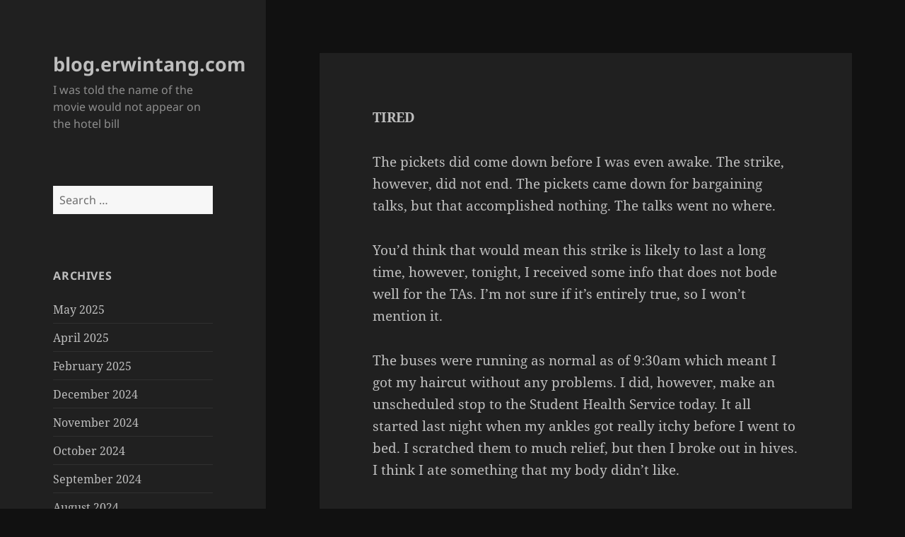

--- FILE ---
content_type: text/html; charset=UTF-8
request_url: http://blog.erwintang.com/2003/02/2095/
body_size: 12020
content:
<!DOCTYPE html>
<html lang="en-US" class="no-js">
<head>
	<meta charset="UTF-8">
	<meta name="viewport" content="width=device-width, initial-scale=1.0">
	<link rel="profile" href="https://gmpg.org/xfn/11">
	<link rel="pingback" href="http://blog.erwintang.com/xmlrpc.php">
	<script>
(function(html){html.className = html.className.replace(/\bno-js\b/,'js')})(document.documentElement);
//# sourceURL=twentyfifteen_javascript_detection
</script>
<title>blog.erwintang.com</title>
<meta name='robots' content='max-image-preview:large' />
<link rel="alternate" type="application/rss+xml" title="blog.erwintang.com &raquo; Feed" href="http://blog.erwintang.com/feed/" />
<link rel="alternate" type="application/rss+xml" title="blog.erwintang.com &raquo; Comments Feed" href="http://blog.erwintang.com/comments/feed/" />
<link rel="alternate" type="application/rss+xml" title="blog.erwintang.com &raquo;  Comments Feed" href="http://blog.erwintang.com/2003/02/2095/feed/" />
<link rel="alternate" title="oEmbed (JSON)" type="application/json+oembed" href="http://blog.erwintang.com/wp-json/oembed/1.0/embed?url=http%3A%2F%2Fblog.erwintang.com%2F2003%2F02%2F2095%2F" />
<link rel="alternate" title="oEmbed (XML)" type="text/xml+oembed" href="http://blog.erwintang.com/wp-json/oembed/1.0/embed?url=http%3A%2F%2Fblog.erwintang.com%2F2003%2F02%2F2095%2F&#038;format=xml" />
<style id='wp-img-auto-sizes-contain-inline-css'>
img:is([sizes=auto i],[sizes^="auto," i]){contain-intrinsic-size:3000px 1500px}
/*# sourceURL=wp-img-auto-sizes-contain-inline-css */
</style>

<style id='wp-emoji-styles-inline-css'>

	img.wp-smiley, img.emoji {
		display: inline !important;
		border: none !important;
		box-shadow: none !important;
		height: 1em !important;
		width: 1em !important;
		margin: 0 0.07em !important;
		vertical-align: -0.1em !important;
		background: none !important;
		padding: 0 !important;
	}
/*# sourceURL=wp-emoji-styles-inline-css */
</style>
<link rel='stylesheet' id='wp-block-library-css' href='http://blog.erwintang.com/wp-content/plugins/gutenberg/build/styles/block-library/style.css?ver=22.3.0' media='all' />
<style id='global-styles-inline-css'>
:root{--wp--preset--aspect-ratio--square: 1;--wp--preset--aspect-ratio--4-3: 4/3;--wp--preset--aspect-ratio--3-4: 3/4;--wp--preset--aspect-ratio--3-2: 3/2;--wp--preset--aspect-ratio--2-3: 2/3;--wp--preset--aspect-ratio--16-9: 16/9;--wp--preset--aspect-ratio--9-16: 9/16;--wp--preset--color--black: #000000;--wp--preset--color--cyan-bluish-gray: #abb8c3;--wp--preset--color--white: #fff;--wp--preset--color--pale-pink: #f78da7;--wp--preset--color--vivid-red: #cf2e2e;--wp--preset--color--luminous-vivid-orange: #ff6900;--wp--preset--color--luminous-vivid-amber: #fcb900;--wp--preset--color--light-green-cyan: #7bdcb5;--wp--preset--color--vivid-green-cyan: #00d084;--wp--preset--color--pale-cyan-blue: #8ed1fc;--wp--preset--color--vivid-cyan-blue: #0693e3;--wp--preset--color--vivid-purple: #9b51e0;--wp--preset--color--dark-gray: #111;--wp--preset--color--light-gray: #f1f1f1;--wp--preset--color--yellow: #f4ca16;--wp--preset--color--dark-brown: #352712;--wp--preset--color--medium-pink: #e53b51;--wp--preset--color--light-pink: #ffe5d1;--wp--preset--color--dark-purple: #2e2256;--wp--preset--color--purple: #674970;--wp--preset--color--blue-gray: #22313f;--wp--preset--color--bright-blue: #55c3dc;--wp--preset--color--light-blue: #e9f2f9;--wp--preset--gradient--vivid-cyan-blue-to-vivid-purple: linear-gradient(135deg,rgb(6,147,227) 0%,rgb(155,81,224) 100%);--wp--preset--gradient--light-green-cyan-to-vivid-green-cyan: linear-gradient(135deg,rgb(122,220,180) 0%,rgb(0,208,130) 100%);--wp--preset--gradient--luminous-vivid-amber-to-luminous-vivid-orange: linear-gradient(135deg,rgb(252,185,0) 0%,rgb(255,105,0) 100%);--wp--preset--gradient--luminous-vivid-orange-to-vivid-red: linear-gradient(135deg,rgb(255,105,0) 0%,rgb(207,46,46) 100%);--wp--preset--gradient--very-light-gray-to-cyan-bluish-gray: linear-gradient(135deg,rgb(238,238,238) 0%,rgb(169,184,195) 100%);--wp--preset--gradient--cool-to-warm-spectrum: linear-gradient(135deg,rgb(74,234,220) 0%,rgb(151,120,209) 20%,rgb(207,42,186) 40%,rgb(238,44,130) 60%,rgb(251,105,98) 80%,rgb(254,248,76) 100%);--wp--preset--gradient--blush-light-purple: linear-gradient(135deg,rgb(255,206,236) 0%,rgb(152,150,240) 100%);--wp--preset--gradient--blush-bordeaux: linear-gradient(135deg,rgb(254,205,165) 0%,rgb(254,45,45) 50%,rgb(107,0,62) 100%);--wp--preset--gradient--luminous-dusk: linear-gradient(135deg,rgb(255,203,112) 0%,rgb(199,81,192) 50%,rgb(65,88,208) 100%);--wp--preset--gradient--pale-ocean: linear-gradient(135deg,rgb(255,245,203) 0%,rgb(182,227,212) 50%,rgb(51,167,181) 100%);--wp--preset--gradient--electric-grass: linear-gradient(135deg,rgb(202,248,128) 0%,rgb(113,206,126) 100%);--wp--preset--gradient--midnight: linear-gradient(135deg,rgb(2,3,129) 0%,rgb(40,116,252) 100%);--wp--preset--gradient--dark-gray-gradient-gradient: linear-gradient(90deg, rgba(17,17,17,1) 0%, rgba(42,42,42,1) 100%);--wp--preset--gradient--light-gray-gradient: linear-gradient(90deg, rgba(241,241,241,1) 0%, rgba(215,215,215,1) 100%);--wp--preset--gradient--white-gradient: linear-gradient(90deg, rgba(255,255,255,1) 0%, rgba(230,230,230,1) 100%);--wp--preset--gradient--yellow-gradient: linear-gradient(90deg, rgba(244,202,22,1) 0%, rgba(205,168,10,1) 100%);--wp--preset--gradient--dark-brown-gradient: linear-gradient(90deg, rgba(53,39,18,1) 0%, rgba(91,67,31,1) 100%);--wp--preset--gradient--medium-pink-gradient: linear-gradient(90deg, rgba(229,59,81,1) 0%, rgba(209,28,51,1) 100%);--wp--preset--gradient--light-pink-gradient: linear-gradient(90deg, rgba(255,229,209,1) 0%, rgba(255,200,158,1) 100%);--wp--preset--gradient--dark-purple-gradient: linear-gradient(90deg, rgba(46,34,86,1) 0%, rgba(66,48,123,1) 100%);--wp--preset--gradient--purple-gradient: linear-gradient(90deg, rgba(103,73,112,1) 0%, rgba(131,93,143,1) 100%);--wp--preset--gradient--blue-gray-gradient: linear-gradient(90deg, rgba(34,49,63,1) 0%, rgba(52,75,96,1) 100%);--wp--preset--gradient--bright-blue-gradient: linear-gradient(90deg, rgba(85,195,220,1) 0%, rgba(43,180,211,1) 100%);--wp--preset--gradient--light-blue-gradient: linear-gradient(90deg, rgba(233,242,249,1) 0%, rgba(193,218,238,1) 100%);--wp--preset--font-size--small: 13px;--wp--preset--font-size--medium: 20px;--wp--preset--font-size--large: 36px;--wp--preset--font-size--x-large: 42px;--wp--preset--spacing--20: 0.44rem;--wp--preset--spacing--30: 0.67rem;--wp--preset--spacing--40: 1rem;--wp--preset--spacing--50: 1.5rem;--wp--preset--spacing--60: 2.25rem;--wp--preset--spacing--70: 3.38rem;--wp--preset--spacing--80: 5.06rem;--wp--preset--shadow--natural: 6px 6px 9px rgba(0, 0, 0, 0.2);--wp--preset--shadow--deep: 12px 12px 50px rgba(0, 0, 0, 0.4);--wp--preset--shadow--sharp: 6px 6px 0px rgba(0, 0, 0, 0.2);--wp--preset--shadow--outlined: 6px 6px 0px -3px rgb(255, 255, 255), 6px 6px rgb(0, 0, 0);--wp--preset--shadow--crisp: 6px 6px 0px rgb(0, 0, 0);}:where(.is-layout-flex){gap: 0.5em;}:where(.is-layout-grid){gap: 0.5em;}body .is-layout-flex{display: flex;}.is-layout-flex{flex-wrap: wrap;align-items: center;}.is-layout-flex > :is(*, div){margin: 0;}body .is-layout-grid{display: grid;}.is-layout-grid > :is(*, div){margin: 0;}:where(.wp-block-columns.is-layout-flex){gap: 2em;}:where(.wp-block-columns.is-layout-grid){gap: 2em;}:where(.wp-block-post-template.is-layout-flex){gap: 1.25em;}:where(.wp-block-post-template.is-layout-grid){gap: 1.25em;}.has-black-color{color: var(--wp--preset--color--black) !important;}.has-cyan-bluish-gray-color{color: var(--wp--preset--color--cyan-bluish-gray) !important;}.has-white-color{color: var(--wp--preset--color--white) !important;}.has-pale-pink-color{color: var(--wp--preset--color--pale-pink) !important;}.has-vivid-red-color{color: var(--wp--preset--color--vivid-red) !important;}.has-luminous-vivid-orange-color{color: var(--wp--preset--color--luminous-vivid-orange) !important;}.has-luminous-vivid-amber-color{color: var(--wp--preset--color--luminous-vivid-amber) !important;}.has-light-green-cyan-color{color: var(--wp--preset--color--light-green-cyan) !important;}.has-vivid-green-cyan-color{color: var(--wp--preset--color--vivid-green-cyan) !important;}.has-pale-cyan-blue-color{color: var(--wp--preset--color--pale-cyan-blue) !important;}.has-vivid-cyan-blue-color{color: var(--wp--preset--color--vivid-cyan-blue) !important;}.has-vivid-purple-color{color: var(--wp--preset--color--vivid-purple) !important;}.has-black-background-color{background-color: var(--wp--preset--color--black) !important;}.has-cyan-bluish-gray-background-color{background-color: var(--wp--preset--color--cyan-bluish-gray) !important;}.has-white-background-color{background-color: var(--wp--preset--color--white) !important;}.has-pale-pink-background-color{background-color: var(--wp--preset--color--pale-pink) !important;}.has-vivid-red-background-color{background-color: var(--wp--preset--color--vivid-red) !important;}.has-luminous-vivid-orange-background-color{background-color: var(--wp--preset--color--luminous-vivid-orange) !important;}.has-luminous-vivid-amber-background-color{background-color: var(--wp--preset--color--luminous-vivid-amber) !important;}.has-light-green-cyan-background-color{background-color: var(--wp--preset--color--light-green-cyan) !important;}.has-vivid-green-cyan-background-color{background-color: var(--wp--preset--color--vivid-green-cyan) !important;}.has-pale-cyan-blue-background-color{background-color: var(--wp--preset--color--pale-cyan-blue) !important;}.has-vivid-cyan-blue-background-color{background-color: var(--wp--preset--color--vivid-cyan-blue) !important;}.has-vivid-purple-background-color{background-color: var(--wp--preset--color--vivid-purple) !important;}.has-black-border-color{border-color: var(--wp--preset--color--black) !important;}.has-cyan-bluish-gray-border-color{border-color: var(--wp--preset--color--cyan-bluish-gray) !important;}.has-white-border-color{border-color: var(--wp--preset--color--white) !important;}.has-pale-pink-border-color{border-color: var(--wp--preset--color--pale-pink) !important;}.has-vivid-red-border-color{border-color: var(--wp--preset--color--vivid-red) !important;}.has-luminous-vivid-orange-border-color{border-color: var(--wp--preset--color--luminous-vivid-orange) !important;}.has-luminous-vivid-amber-border-color{border-color: var(--wp--preset--color--luminous-vivid-amber) !important;}.has-light-green-cyan-border-color{border-color: var(--wp--preset--color--light-green-cyan) !important;}.has-vivid-green-cyan-border-color{border-color: var(--wp--preset--color--vivid-green-cyan) !important;}.has-pale-cyan-blue-border-color{border-color: var(--wp--preset--color--pale-cyan-blue) !important;}.has-vivid-cyan-blue-border-color{border-color: var(--wp--preset--color--vivid-cyan-blue) !important;}.has-vivid-purple-border-color{border-color: var(--wp--preset--color--vivid-purple) !important;}.has-vivid-cyan-blue-to-vivid-purple-gradient-background{background: var(--wp--preset--gradient--vivid-cyan-blue-to-vivid-purple) !important;}.has-light-green-cyan-to-vivid-green-cyan-gradient-background{background: var(--wp--preset--gradient--light-green-cyan-to-vivid-green-cyan) !important;}.has-luminous-vivid-amber-to-luminous-vivid-orange-gradient-background{background: var(--wp--preset--gradient--luminous-vivid-amber-to-luminous-vivid-orange) !important;}.has-luminous-vivid-orange-to-vivid-red-gradient-background{background: var(--wp--preset--gradient--luminous-vivid-orange-to-vivid-red) !important;}.has-very-light-gray-to-cyan-bluish-gray-gradient-background{background: var(--wp--preset--gradient--very-light-gray-to-cyan-bluish-gray) !important;}.has-cool-to-warm-spectrum-gradient-background{background: var(--wp--preset--gradient--cool-to-warm-spectrum) !important;}.has-blush-light-purple-gradient-background{background: var(--wp--preset--gradient--blush-light-purple) !important;}.has-blush-bordeaux-gradient-background{background: var(--wp--preset--gradient--blush-bordeaux) !important;}.has-luminous-dusk-gradient-background{background: var(--wp--preset--gradient--luminous-dusk) !important;}.has-pale-ocean-gradient-background{background: var(--wp--preset--gradient--pale-ocean) !important;}.has-electric-grass-gradient-background{background: var(--wp--preset--gradient--electric-grass) !important;}.has-midnight-gradient-background{background: var(--wp--preset--gradient--midnight) !important;}.has-small-font-size{font-size: var(--wp--preset--font-size--small) !important;}.has-medium-font-size{font-size: var(--wp--preset--font-size--medium) !important;}.has-large-font-size{font-size: var(--wp--preset--font-size--large) !important;}.has-x-large-font-size{font-size: var(--wp--preset--font-size--x-large) !important;}
/*# sourceURL=global-styles-inline-css */
</style>

<style id='classic-theme-styles-inline-css'>
.wp-block-button__link{background-color:#32373c;border-radius:9999px;box-shadow:none;color:#fff;font-size:1.125em;padding:calc(.667em + 2px) calc(1.333em + 2px);text-decoration:none}.wp-block-file__button{background:#32373c;color:#fff}.wp-block-accordion-heading{margin:0}.wp-block-accordion-heading__toggle{background-color:inherit!important;color:inherit!important}.wp-block-accordion-heading__toggle:not(:focus-visible){outline:none}.wp-block-accordion-heading__toggle:focus,.wp-block-accordion-heading__toggle:hover{background-color:inherit!important;border:none;box-shadow:none;color:inherit;padding:var(--wp--preset--spacing--20,1em) 0;text-decoration:none}.wp-block-accordion-heading__toggle:focus-visible{outline:auto;outline-offset:0}
/*# sourceURL=http://blog.erwintang.com/wp-content/plugins/gutenberg/build/styles/block-library/classic.css */
</style>
<link rel='stylesheet' id='vlp-public-css' href='http://blog.erwintang.com/wp-content/plugins/visual-link-preview/dist/public.css?ver=2.2.9' media='all' />
<link rel='stylesheet' id='twentyfifteen-fonts-css' href='http://blog.erwintang.com/wp-content/themes/twentyfifteen/assets/fonts/noto-sans-plus-noto-serif-plus-inconsolata.css?ver=20230328' media='all' />
<link rel='stylesheet' id='genericons-css' href='http://blog.erwintang.com/wp-content/themes/twentyfifteen/genericons/genericons.css?ver=20251101' media='all' />
<link rel='stylesheet' id='twentyfifteen-style-css' href='http://blog.erwintang.com/wp-content/themes/twentyfifteen/style.css?ver=20251202' media='all' />
<style id='twentyfifteen-style-inline-css'>
	/* Color Scheme */

	/* Background Color */
	body {
		background-color: #111111;
	}

	/* Sidebar Background Color */
	body:before,
	.site-header {
		background-color: #202020;
	}

	/* Box Background Color */
	.post-navigation,
	.pagination,
	.secondary,
	.site-footer,
	.hentry,
	.page-header,
	.page-content,
	.comments-area,
	.widecolumn {
		background-color: #202020;
	}

	/* Box Background Color */
	button,
	input[type="button"],
	input[type="reset"],
	input[type="submit"],
	.pagination .prev,
	.pagination .next,
	.widget_calendar tbody a,
	.widget_calendar tbody a:hover,
	.widget_calendar tbody a:focus,
	.page-links a,
	.page-links a:hover,
	.page-links a:focus,
	.sticky-post {
		color: #202020;
	}

	/* Main Text Color */
	button,
	input[type="button"],
	input[type="reset"],
	input[type="submit"],
	.pagination .prev,
	.pagination .next,
	.widget_calendar tbody a,
	.page-links a,
	.sticky-post {
		background-color: #bebebe;
	}

	/* Main Text Color */
	body,
	blockquote cite,
	blockquote small,
	a,
	.dropdown-toggle:after,
	.image-navigation a:hover,
	.image-navigation a:focus,
	.comment-navigation a:hover,
	.comment-navigation a:focus,
	.widget-title,
	.entry-footer a:hover,
	.entry-footer a:focus,
	.comment-metadata a:hover,
	.comment-metadata a:focus,
	.pingback .edit-link a:hover,
	.pingback .edit-link a:focus,
	.comment-list .reply a:hover,
	.comment-list .reply a:focus,
	.site-info a:hover,
	.site-info a:focus {
		color: #bebebe;
	}

	/* Main Text Color */
	.entry-content a,
	.entry-summary a,
	.page-content a,
	.comment-content a,
	.pingback .comment-body > a,
	.author-description a,
	.taxonomy-description a,
	.textwidget a,
	.entry-footer a:hover,
	.comment-metadata a:hover,
	.pingback .edit-link a:hover,
	.comment-list .reply a:hover,
	.site-info a:hover {
		border-color: #bebebe;
	}

	/* Secondary Text Color */
	button:hover,
	button:focus,
	input[type="button"]:hover,
	input[type="button"]:focus,
	input[type="reset"]:hover,
	input[type="reset"]:focus,
	input[type="submit"]:hover,
	input[type="submit"]:focus,
	.pagination .prev:hover,
	.pagination .prev:focus,
	.pagination .next:hover,
	.pagination .next:focus,
	.widget_calendar tbody a:hover,
	.widget_calendar tbody a:focus,
	.page-links a:hover,
	.page-links a:focus {
		background-color: rgba( 190, 190, 190, 0.7);
	}

	/* Secondary Text Color */
	blockquote,
	a:hover,
	a:focus,
	.main-navigation .menu-item-description,
	.post-navigation .meta-nav,
	.post-navigation a:hover .post-title,
	.post-navigation a:focus .post-title,
	.image-navigation,
	.image-navigation a,
	.comment-navigation,
	.comment-navigation a,
	.widget,
	.author-heading,
	.entry-footer,
	.entry-footer a,
	.taxonomy-description,
	.page-links > .page-links-title,
	.entry-caption,
	.comment-author,
	.comment-metadata,
	.comment-metadata a,
	.pingback .edit-link,
	.pingback .edit-link a,
	.post-password-form label,
	.comment-form label,
	.comment-notes,
	.comment-awaiting-moderation,
	.logged-in-as,
	.form-allowed-tags,
	.no-comments,
	.site-info,
	.site-info a,
	.wp-caption-text,
	.gallery-caption,
	.comment-list .reply a,
	.widecolumn label,
	.widecolumn .mu_register label {
		color: rgba( 190, 190, 190, 0.7);
	}

	/* Secondary Text Color */
	blockquote,
	.logged-in-as a:hover,
	.comment-author a:hover {
		border-color: rgba( 190, 190, 190, 0.7);
	}

	/* Border Color */
	hr,
	.dropdown-toggle:hover,
	.dropdown-toggle:focus {
		background-color: rgba( 190, 190, 190, 0.1);
	}

	/* Border Color */
	pre,
	abbr[title],
	table,
	th,
	td,
	input,
	textarea,
	.main-navigation ul,
	.main-navigation li,
	.post-navigation,
	.post-navigation div + div,
	.pagination,
	.comment-navigation,
	.widget li,
	.widget_categories .children,
	.widget_nav_menu .sub-menu,
	.widget_pages .children,
	.site-header,
	.site-footer,
	.hentry + .hentry,
	.author-info,
	.entry-content .page-links a,
	.page-links > span,
	.page-header,
	.comments-area,
	.comment-list + .comment-respond,
	.comment-list article,
	.comment-list .pingback,
	.comment-list .trackback,
	.comment-list .reply a,
	.no-comments {
		border-color: rgba( 190, 190, 190, 0.1);
	}

	/* Border Focus Color */
	a:focus,
	button:focus,
	input:focus {
		outline-color: rgba( 190, 190, 190, 0.3);
	}

	input:focus,
	textarea:focus {
		border-color: rgba( 190, 190, 190, 0.3);
	}

	/* Sidebar Link Color */
	.secondary-toggle:before {
		color: #bebebe;
	}

	.site-title a,
	.site-description {
		color: #bebebe;
	}

	/* Sidebar Text Color */
	.site-title a:hover,
	.site-title a:focus {
		color: rgba( 190, 190, 190, 0.7);
	}

	/* Sidebar Border Color */
	.secondary-toggle {
		border-color: rgba( 190, 190, 190, 0.1);
	}

	/* Sidebar Border Focus Color */
	.secondary-toggle:hover,
	.secondary-toggle:focus {
		border-color: rgba( 190, 190, 190, 0.3);
	}

	.site-title a {
		outline-color: rgba( 190, 190, 190, 0.3);
	}

	/* Meta Background Color */
	.entry-footer {
		background-color: #1b1b1b;
	}

	@media screen and (min-width: 38.75em) {
		/* Main Text Color */
		.page-header {
			border-color: #bebebe;
		}
	}

	@media screen and (min-width: 59.6875em) {
		/* Make sure its transparent on desktop */
		.site-header,
		.secondary {
			background-color: transparent;
		}

		/* Sidebar Background Color */
		.widget button,
		.widget input[type="button"],
		.widget input[type="reset"],
		.widget input[type="submit"],
		.widget_calendar tbody a,
		.widget_calendar tbody a:hover,
		.widget_calendar tbody a:focus {
			color: #202020;
		}

		/* Sidebar Link Color */
		.secondary a,
		.dropdown-toggle:after,
		.widget-title,
		.widget blockquote cite,
		.widget blockquote small {
			color: #bebebe;
		}

		.widget button,
		.widget input[type="button"],
		.widget input[type="reset"],
		.widget input[type="submit"],
		.widget_calendar tbody a {
			background-color: #bebebe;
		}

		.textwidget a {
			border-color: #bebebe;
		}

		/* Sidebar Text Color */
		.secondary a:hover,
		.secondary a:focus,
		.main-navigation .menu-item-description,
		.widget,
		.widget blockquote,
		.widget .wp-caption-text,
		.widget .gallery-caption {
			color: rgba( 190, 190, 190, 0.7);
		}

		.widget button:hover,
		.widget button:focus,
		.widget input[type="button"]:hover,
		.widget input[type="button"]:focus,
		.widget input[type="reset"]:hover,
		.widget input[type="reset"]:focus,
		.widget input[type="submit"]:hover,
		.widget input[type="submit"]:focus,
		.widget_calendar tbody a:hover,
		.widget_calendar tbody a:focus {
			background-color: rgba( 190, 190, 190, 0.7);
		}

		.widget blockquote {
			border-color: rgba( 190, 190, 190, 0.7);
		}

		/* Sidebar Border Color */
		.main-navigation ul,
		.main-navigation li,
		.widget input,
		.widget textarea,
		.widget table,
		.widget th,
		.widget td,
		.widget pre,
		.widget li,
		.widget_categories .children,
		.widget_nav_menu .sub-menu,
		.widget_pages .children,
		.widget abbr[title] {
			border-color: rgba( 190, 190, 190, 0.1);
		}

		.dropdown-toggle:hover,
		.dropdown-toggle:focus,
		.widget hr {
			background-color: rgba( 190, 190, 190, 0.1);
		}

		.widget input:focus,
		.widget textarea:focus {
			border-color: rgba( 190, 190, 190, 0.3);
		}

		.sidebar a:focus,
		.dropdown-toggle:focus {
			outline-color: rgba( 190, 190, 190, 0.3);
		}
	}
/*# sourceURL=twentyfifteen-style-inline-css */
</style>
<link rel='stylesheet' id='twentyfifteen-block-style-css' href='http://blog.erwintang.com/wp-content/themes/twentyfifteen/css/blocks.css?ver=20240715' media='all' />
<script src="http://blog.erwintang.com/wp-includes/js/jquery/jquery.min.js?ver=3.7.1" id="jquery-core-js"></script>
<script src="http://blog.erwintang.com/wp-includes/js/jquery/jquery-migrate.min.js?ver=3.4.1" id="jquery-migrate-js"></script>
<script id="twentyfifteen-script-js-extra">
var screenReaderText = {"expand":"\u003Cspan class=\"screen-reader-text\"\u003Eexpand child menu\u003C/span\u003E","collapse":"\u003Cspan class=\"screen-reader-text\"\u003Ecollapse child menu\u003C/span\u003E"};
//# sourceURL=twentyfifteen-script-js-extra
</script>
<script src="http://blog.erwintang.com/wp-content/themes/twentyfifteen/js/functions.js?ver=20250729" id="twentyfifteen-script-js" defer data-wp-strategy="defer"></script>
<link rel="https://api.w.org/" href="http://blog.erwintang.com/wp-json/" /><link rel="alternate" title="JSON" type="application/json" href="http://blog.erwintang.com/wp-json/wp/v2/posts/2239" /><link rel="EditURI" type="application/rsd+xml" title="RSD" href="http://blog.erwintang.com/xmlrpc.php?rsd" />
<meta name="generator" content="WordPress 6.9" />
<link rel="canonical" href="http://blog.erwintang.com/2003/02/2095/" />
<link rel='shortlink' href='http://blog.erwintang.com/?p=2239' />
		<script type="text/javascript">
			var _statcounter = _statcounter || [];
			_statcounter.push({"tags": {"author": "Erwin"}});
		</script>
		</head>

<body class="wp-singular post-template-default single single-post postid-2239 single-format-standard wp-embed-responsive wp-theme-twentyfifteen">
<div id="page" class="hfeed site">
	<a class="skip-link screen-reader-text" href="#content">
		Skip to content	</a>

	<div id="sidebar" class="sidebar">
		<header id="masthead" class="site-header">
			<div class="site-branding">
									<p class="site-title"><a href="http://blog.erwintang.com/" rel="home" >blog.erwintang.com</a></p>
										<p class="site-description">I was told the name of the movie would not appear on the hotel bill</p>
				
				<button class="secondary-toggle">Menu and widgets</button>
			</div><!-- .site-branding -->
		</header><!-- .site-header -->

			<div id="secondary" class="secondary">

		
		
					<div id="widget-area" class="widget-area" role="complementary">
				<aside id="search-6" class="widget widget_search"><form role="search" method="get" class="search-form" action="http://blog.erwintang.com/">
				<label>
					<span class="screen-reader-text">Search for:</span>
					<input type="search" class="search-field" placeholder="Search &hellip;" value="" name="s" />
				</label>
				<input type="submit" class="search-submit screen-reader-text" value="Search" />
			</form></aside><aside id="archives-4" class="widget widget_archive"><h2 class="widget-title">Archives</h2><nav aria-label="Archives">
			<ul>
					<li><a href='http://blog.erwintang.com/2025/05/'>May 2025</a></li>
	<li><a href='http://blog.erwintang.com/2025/04/'>April 2025</a></li>
	<li><a href='http://blog.erwintang.com/2025/02/'>February 2025</a></li>
	<li><a href='http://blog.erwintang.com/2024/12/'>December 2024</a></li>
	<li><a href='http://blog.erwintang.com/2024/11/'>November 2024</a></li>
	<li><a href='http://blog.erwintang.com/2024/10/'>October 2024</a></li>
	<li><a href='http://blog.erwintang.com/2024/09/'>September 2024</a></li>
	<li><a href='http://blog.erwintang.com/2024/08/'>August 2024</a></li>
	<li><a href='http://blog.erwintang.com/2024/07/'>July 2024</a></li>
	<li><a href='http://blog.erwintang.com/2024/06/'>June 2024</a></li>
	<li><a href='http://blog.erwintang.com/2024/05/'>May 2024</a></li>
	<li><a href='http://blog.erwintang.com/2024/04/'>April 2024</a></li>
	<li><a href='http://blog.erwintang.com/2024/03/'>March 2024</a></li>
	<li><a href='http://blog.erwintang.com/2024/02/'>February 2024</a></li>
	<li><a href='http://blog.erwintang.com/2024/01/'>January 2024</a></li>
	<li><a href='http://blog.erwintang.com/2023/12/'>December 2023</a></li>
	<li><a href='http://blog.erwintang.com/2023/11/'>November 2023</a></li>
	<li><a href='http://blog.erwintang.com/2023/10/'>October 2023</a></li>
	<li><a href='http://blog.erwintang.com/2023/09/'>September 2023</a></li>
	<li><a href='http://blog.erwintang.com/2023/08/'>August 2023</a></li>
	<li><a href='http://blog.erwintang.com/2023/07/'>July 2023</a></li>
	<li><a href='http://blog.erwintang.com/2023/06/'>June 2023</a></li>
	<li><a href='http://blog.erwintang.com/2023/05/'>May 2023</a></li>
	<li><a href='http://blog.erwintang.com/2023/04/'>April 2023</a></li>
	<li><a href='http://blog.erwintang.com/2023/03/'>March 2023</a></li>
	<li><a href='http://blog.erwintang.com/2023/02/'>February 2023</a></li>
	<li><a href='http://blog.erwintang.com/2023/01/'>January 2023</a></li>
	<li><a href='http://blog.erwintang.com/2022/12/'>December 2022</a></li>
	<li><a href='http://blog.erwintang.com/2022/11/'>November 2022</a></li>
	<li><a href='http://blog.erwintang.com/2022/10/'>October 2022</a></li>
	<li><a href='http://blog.erwintang.com/2022/09/'>September 2022</a></li>
	<li><a href='http://blog.erwintang.com/2022/08/'>August 2022</a></li>
	<li><a href='http://blog.erwintang.com/2022/07/'>July 2022</a></li>
	<li><a href='http://blog.erwintang.com/2022/06/'>June 2022</a></li>
	<li><a href='http://blog.erwintang.com/2022/05/'>May 2022</a></li>
	<li><a href='http://blog.erwintang.com/2022/04/'>April 2022</a></li>
	<li><a href='http://blog.erwintang.com/2022/03/'>March 2022</a></li>
	<li><a href='http://blog.erwintang.com/2022/02/'>February 2022</a></li>
	<li><a href='http://blog.erwintang.com/2022/01/'>January 2022</a></li>
	<li><a href='http://blog.erwintang.com/2021/12/'>December 2021</a></li>
	<li><a href='http://blog.erwintang.com/2021/11/'>November 2021</a></li>
	<li><a href='http://blog.erwintang.com/2021/10/'>October 2021</a></li>
	<li><a href='http://blog.erwintang.com/2021/09/'>September 2021</a></li>
	<li><a href='http://blog.erwintang.com/2021/08/'>August 2021</a></li>
	<li><a href='http://blog.erwintang.com/2021/07/'>July 2021</a></li>
	<li><a href='http://blog.erwintang.com/2021/06/'>June 2021</a></li>
	<li><a href='http://blog.erwintang.com/2021/05/'>May 2021</a></li>
	<li><a href='http://blog.erwintang.com/2021/04/'>April 2021</a></li>
	<li><a href='http://blog.erwintang.com/2021/03/'>March 2021</a></li>
	<li><a href='http://blog.erwintang.com/2021/02/'>February 2021</a></li>
	<li><a href='http://blog.erwintang.com/2021/01/'>January 2021</a></li>
	<li><a href='http://blog.erwintang.com/2020/12/'>December 2020</a></li>
	<li><a href='http://blog.erwintang.com/2020/11/'>November 2020</a></li>
	<li><a href='http://blog.erwintang.com/2020/10/'>October 2020</a></li>
	<li><a href='http://blog.erwintang.com/2020/09/'>September 2020</a></li>
	<li><a href='http://blog.erwintang.com/2020/08/'>August 2020</a></li>
	<li><a href='http://blog.erwintang.com/2020/07/'>July 2020</a></li>
	<li><a href='http://blog.erwintang.com/2020/06/'>June 2020</a></li>
	<li><a href='http://blog.erwintang.com/2020/05/'>May 2020</a></li>
	<li><a href='http://blog.erwintang.com/2020/04/'>April 2020</a></li>
	<li><a href='http://blog.erwintang.com/2020/03/'>March 2020</a></li>
	<li><a href='http://blog.erwintang.com/2020/02/'>February 2020</a></li>
	<li><a href='http://blog.erwintang.com/2020/01/'>January 2020</a></li>
	<li><a href='http://blog.erwintang.com/2019/12/'>December 2019</a></li>
	<li><a href='http://blog.erwintang.com/2019/11/'>November 2019</a></li>
	<li><a href='http://blog.erwintang.com/2019/10/'>October 2019</a></li>
	<li><a href='http://blog.erwintang.com/2019/09/'>September 2019</a></li>
	<li><a href='http://blog.erwintang.com/2019/08/'>August 2019</a></li>
	<li><a href='http://blog.erwintang.com/2019/07/'>July 2019</a></li>
	<li><a href='http://blog.erwintang.com/2019/06/'>June 2019</a></li>
	<li><a href='http://blog.erwintang.com/2019/05/'>May 2019</a></li>
	<li><a href='http://blog.erwintang.com/2019/04/'>April 2019</a></li>
	<li><a href='http://blog.erwintang.com/2019/03/'>March 2019</a></li>
	<li><a href='http://blog.erwintang.com/2019/02/'>February 2019</a></li>
	<li><a href='http://blog.erwintang.com/2019/01/'>January 2019</a></li>
	<li><a href='http://blog.erwintang.com/2018/12/'>December 2018</a></li>
	<li><a href='http://blog.erwintang.com/2018/11/'>November 2018</a></li>
	<li><a href='http://blog.erwintang.com/2018/10/'>October 2018</a></li>
	<li><a href='http://blog.erwintang.com/2018/09/'>September 2018</a></li>
	<li><a href='http://blog.erwintang.com/2018/08/'>August 2018</a></li>
	<li><a href='http://blog.erwintang.com/2018/07/'>July 2018</a></li>
	<li><a href='http://blog.erwintang.com/2018/06/'>June 2018</a></li>
	<li><a href='http://blog.erwintang.com/2018/05/'>May 2018</a></li>
	<li><a href='http://blog.erwintang.com/2018/04/'>April 2018</a></li>
	<li><a href='http://blog.erwintang.com/2018/03/'>March 2018</a></li>
	<li><a href='http://blog.erwintang.com/2018/02/'>February 2018</a></li>
	<li><a href='http://blog.erwintang.com/2018/01/'>January 2018</a></li>
	<li><a href='http://blog.erwintang.com/2017/12/'>December 2017</a></li>
	<li><a href='http://blog.erwintang.com/2017/11/'>November 2017</a></li>
	<li><a href='http://blog.erwintang.com/2017/10/'>October 2017</a></li>
	<li><a href='http://blog.erwintang.com/2017/09/'>September 2017</a></li>
	<li><a href='http://blog.erwintang.com/2017/08/'>August 2017</a></li>
	<li><a href='http://blog.erwintang.com/2017/07/'>July 2017</a></li>
	<li><a href='http://blog.erwintang.com/2017/06/'>June 2017</a></li>
	<li><a href='http://blog.erwintang.com/2017/05/'>May 2017</a></li>
	<li><a href='http://blog.erwintang.com/2017/04/'>April 2017</a></li>
	<li><a href='http://blog.erwintang.com/2017/03/'>March 2017</a></li>
	<li><a href='http://blog.erwintang.com/2017/02/'>February 2017</a></li>
	<li><a href='http://blog.erwintang.com/2017/01/'>January 2017</a></li>
	<li><a href='http://blog.erwintang.com/2016/12/'>December 2016</a></li>
	<li><a href='http://blog.erwintang.com/2016/11/'>November 2016</a></li>
	<li><a href='http://blog.erwintang.com/2016/10/'>October 2016</a></li>
	<li><a href='http://blog.erwintang.com/2016/09/'>September 2016</a></li>
	<li><a href='http://blog.erwintang.com/2016/08/'>August 2016</a></li>
	<li><a href='http://blog.erwintang.com/2016/07/'>July 2016</a></li>
	<li><a href='http://blog.erwintang.com/2016/06/'>June 2016</a></li>
	<li><a href='http://blog.erwintang.com/2016/05/'>May 2016</a></li>
	<li><a href='http://blog.erwintang.com/2016/04/'>April 2016</a></li>
	<li><a href='http://blog.erwintang.com/2016/03/'>March 2016</a></li>
	<li><a href='http://blog.erwintang.com/2016/02/'>February 2016</a></li>
	<li><a href='http://blog.erwintang.com/2016/01/'>January 2016</a></li>
	<li><a href='http://blog.erwintang.com/2015/12/'>December 2015</a></li>
	<li><a href='http://blog.erwintang.com/2015/11/'>November 2015</a></li>
	<li><a href='http://blog.erwintang.com/2015/10/'>October 2015</a></li>
	<li><a href='http://blog.erwintang.com/2015/09/'>September 2015</a></li>
	<li><a href='http://blog.erwintang.com/2015/08/'>August 2015</a></li>
	<li><a href='http://blog.erwintang.com/2015/07/'>July 2015</a></li>
	<li><a href='http://blog.erwintang.com/2015/06/'>June 2015</a></li>
	<li><a href='http://blog.erwintang.com/2015/05/'>May 2015</a></li>
	<li><a href='http://blog.erwintang.com/2015/04/'>April 2015</a></li>
	<li><a href='http://blog.erwintang.com/2015/03/'>March 2015</a></li>
	<li><a href='http://blog.erwintang.com/2015/02/'>February 2015</a></li>
	<li><a href='http://blog.erwintang.com/2015/01/'>January 2015</a></li>
	<li><a href='http://blog.erwintang.com/2014/12/'>December 2014</a></li>
	<li><a href='http://blog.erwintang.com/2014/11/'>November 2014</a></li>
	<li><a href='http://blog.erwintang.com/2014/10/'>October 2014</a></li>
	<li><a href='http://blog.erwintang.com/2014/09/'>September 2014</a></li>
	<li><a href='http://blog.erwintang.com/2014/08/'>August 2014</a></li>
	<li><a href='http://blog.erwintang.com/2014/07/'>July 2014</a></li>
	<li><a href='http://blog.erwintang.com/2014/06/'>June 2014</a></li>
	<li><a href='http://blog.erwintang.com/2014/05/'>May 2014</a></li>
	<li><a href='http://blog.erwintang.com/2014/04/'>April 2014</a></li>
	<li><a href='http://blog.erwintang.com/2014/03/'>March 2014</a></li>
	<li><a href='http://blog.erwintang.com/2014/02/'>February 2014</a></li>
	<li><a href='http://blog.erwintang.com/2014/01/'>January 2014</a></li>
	<li><a href='http://blog.erwintang.com/2013/12/'>December 2013</a></li>
	<li><a href='http://blog.erwintang.com/2013/11/'>November 2013</a></li>
	<li><a href='http://blog.erwintang.com/2013/10/'>October 2013</a></li>
	<li><a href='http://blog.erwintang.com/2013/09/'>September 2013</a></li>
	<li><a href='http://blog.erwintang.com/2013/08/'>August 2013</a></li>
	<li><a href='http://blog.erwintang.com/2013/07/'>July 2013</a></li>
	<li><a href='http://blog.erwintang.com/2013/06/'>June 2013</a></li>
	<li><a href='http://blog.erwintang.com/2013/05/'>May 2013</a></li>
	<li><a href='http://blog.erwintang.com/2013/04/'>April 2013</a></li>
	<li><a href='http://blog.erwintang.com/2013/03/'>March 2013</a></li>
	<li><a href='http://blog.erwintang.com/2013/02/'>February 2013</a></li>
	<li><a href='http://blog.erwintang.com/2013/01/'>January 2013</a></li>
	<li><a href='http://blog.erwintang.com/2012/12/'>December 2012</a></li>
	<li><a href='http://blog.erwintang.com/2012/11/'>November 2012</a></li>
	<li><a href='http://blog.erwintang.com/2012/10/'>October 2012</a></li>
	<li><a href='http://blog.erwintang.com/2012/09/'>September 2012</a></li>
	<li><a href='http://blog.erwintang.com/2012/08/'>August 2012</a></li>
	<li><a href='http://blog.erwintang.com/2012/07/'>July 2012</a></li>
	<li><a href='http://blog.erwintang.com/2012/06/'>June 2012</a></li>
	<li><a href='http://blog.erwintang.com/2012/05/'>May 2012</a></li>
	<li><a href='http://blog.erwintang.com/2012/04/'>April 2012</a></li>
	<li><a href='http://blog.erwintang.com/2012/03/'>March 2012</a></li>
	<li><a href='http://blog.erwintang.com/2012/02/'>February 2012</a></li>
	<li><a href='http://blog.erwintang.com/2012/01/'>January 2012</a></li>
	<li><a href='http://blog.erwintang.com/2011/12/'>December 2011</a></li>
	<li><a href='http://blog.erwintang.com/2011/11/'>November 2011</a></li>
	<li><a href='http://blog.erwintang.com/2011/10/'>October 2011</a></li>
	<li><a href='http://blog.erwintang.com/2011/09/'>September 2011</a></li>
	<li><a href='http://blog.erwintang.com/2011/08/'>August 2011</a></li>
	<li><a href='http://blog.erwintang.com/2011/07/'>July 2011</a></li>
	<li><a href='http://blog.erwintang.com/2011/06/'>June 2011</a></li>
	<li><a href='http://blog.erwintang.com/2011/05/'>May 2011</a></li>
	<li><a href='http://blog.erwintang.com/2011/04/'>April 2011</a></li>
	<li><a href='http://blog.erwintang.com/2011/03/'>March 2011</a></li>
	<li><a href='http://blog.erwintang.com/2011/02/'>February 2011</a></li>
	<li><a href='http://blog.erwintang.com/2011/01/'>January 2011</a></li>
	<li><a href='http://blog.erwintang.com/2010/12/'>December 2010</a></li>
	<li><a href='http://blog.erwintang.com/2010/11/'>November 2010</a></li>
	<li><a href='http://blog.erwintang.com/2010/10/'>October 2010</a></li>
	<li><a href='http://blog.erwintang.com/2010/09/'>September 2010</a></li>
	<li><a href='http://blog.erwintang.com/2010/08/'>August 2010</a></li>
	<li><a href='http://blog.erwintang.com/2010/07/'>July 2010</a></li>
	<li><a href='http://blog.erwintang.com/2010/06/'>June 2010</a></li>
	<li><a href='http://blog.erwintang.com/2010/05/'>May 2010</a></li>
	<li><a href='http://blog.erwintang.com/2010/04/'>April 2010</a></li>
	<li><a href='http://blog.erwintang.com/2010/03/'>March 2010</a></li>
	<li><a href='http://blog.erwintang.com/2010/02/'>February 2010</a></li>
	<li><a href='http://blog.erwintang.com/2010/01/'>January 2010</a></li>
	<li><a href='http://blog.erwintang.com/2009/12/'>December 2009</a></li>
	<li><a href='http://blog.erwintang.com/2009/11/'>November 2009</a></li>
	<li><a href='http://blog.erwintang.com/2009/10/'>October 2009</a></li>
	<li><a href='http://blog.erwintang.com/2009/09/'>September 2009</a></li>
	<li><a href='http://blog.erwintang.com/2009/08/'>August 2009</a></li>
	<li><a href='http://blog.erwintang.com/2009/07/'>July 2009</a></li>
	<li><a href='http://blog.erwintang.com/2009/06/'>June 2009</a></li>
	<li><a href='http://blog.erwintang.com/2009/05/'>May 2009</a></li>
	<li><a href='http://blog.erwintang.com/2009/04/'>April 2009</a></li>
	<li><a href='http://blog.erwintang.com/2009/03/'>March 2009</a></li>
	<li><a href='http://blog.erwintang.com/2009/02/'>February 2009</a></li>
	<li><a href='http://blog.erwintang.com/2009/01/'>January 2009</a></li>
	<li><a href='http://blog.erwintang.com/2008/12/'>December 2008</a></li>
	<li><a href='http://blog.erwintang.com/2008/11/'>November 2008</a></li>
	<li><a href='http://blog.erwintang.com/2008/10/'>October 2008</a></li>
	<li><a href='http://blog.erwintang.com/2008/09/'>September 2008</a></li>
	<li><a href='http://blog.erwintang.com/2008/08/'>August 2008</a></li>
	<li><a href='http://blog.erwintang.com/2008/07/'>July 2008</a></li>
	<li><a href='http://blog.erwintang.com/2008/06/'>June 2008</a></li>
	<li><a href='http://blog.erwintang.com/2008/05/'>May 2008</a></li>
	<li><a href='http://blog.erwintang.com/2008/04/'>April 2008</a></li>
	<li><a href='http://blog.erwintang.com/2008/03/'>March 2008</a></li>
	<li><a href='http://blog.erwintang.com/2008/02/'>February 2008</a></li>
	<li><a href='http://blog.erwintang.com/2008/01/'>January 2008</a></li>
	<li><a href='http://blog.erwintang.com/2007/12/'>December 2007</a></li>
	<li><a href='http://blog.erwintang.com/2007/11/'>November 2007</a></li>
	<li><a href='http://blog.erwintang.com/2007/10/'>October 2007</a></li>
	<li><a href='http://blog.erwintang.com/2007/09/'>September 2007</a></li>
	<li><a href='http://blog.erwintang.com/2007/08/'>August 2007</a></li>
	<li><a href='http://blog.erwintang.com/2007/07/'>July 2007</a></li>
	<li><a href='http://blog.erwintang.com/2007/06/'>June 2007</a></li>
	<li><a href='http://blog.erwintang.com/2007/05/'>May 2007</a></li>
	<li><a href='http://blog.erwintang.com/2007/04/'>April 2007</a></li>
	<li><a href='http://blog.erwintang.com/2007/03/'>March 2007</a></li>
	<li><a href='http://blog.erwintang.com/2007/02/'>February 2007</a></li>
	<li><a href='http://blog.erwintang.com/2007/01/'>January 2007</a></li>
	<li><a href='http://blog.erwintang.com/2006/12/'>December 2006</a></li>
	<li><a href='http://blog.erwintang.com/2006/11/'>November 2006</a></li>
	<li><a href='http://blog.erwintang.com/2006/10/'>October 2006</a></li>
	<li><a href='http://blog.erwintang.com/2006/09/'>September 2006</a></li>
	<li><a href='http://blog.erwintang.com/2006/08/'>August 2006</a></li>
	<li><a href='http://blog.erwintang.com/2006/07/'>July 2006</a></li>
	<li><a href='http://blog.erwintang.com/2006/06/'>June 2006</a></li>
	<li><a href='http://blog.erwintang.com/2006/05/'>May 2006</a></li>
	<li><a href='http://blog.erwintang.com/2006/04/'>April 2006</a></li>
	<li><a href='http://blog.erwintang.com/2006/03/'>March 2006</a></li>
	<li><a href='http://blog.erwintang.com/2006/02/'>February 2006</a></li>
	<li><a href='http://blog.erwintang.com/2006/01/'>January 2006</a></li>
	<li><a href='http://blog.erwintang.com/2005/12/'>December 2005</a></li>
	<li><a href='http://blog.erwintang.com/2005/11/'>November 2005</a></li>
	<li><a href='http://blog.erwintang.com/2005/10/'>October 2005</a></li>
	<li><a href='http://blog.erwintang.com/2005/09/'>September 2005</a></li>
	<li><a href='http://blog.erwintang.com/2005/08/'>August 2005</a></li>
	<li><a href='http://blog.erwintang.com/2005/07/'>July 2005</a></li>
	<li><a href='http://blog.erwintang.com/2005/06/'>June 2005</a></li>
	<li><a href='http://blog.erwintang.com/2005/05/'>May 2005</a></li>
	<li><a href='http://blog.erwintang.com/2005/04/'>April 2005</a></li>
	<li><a href='http://blog.erwintang.com/2005/03/'>March 2005</a></li>
	<li><a href='http://blog.erwintang.com/2005/02/'>February 2005</a></li>
	<li><a href='http://blog.erwintang.com/2005/01/'>January 2005</a></li>
	<li><a href='http://blog.erwintang.com/2004/12/'>December 2004</a></li>
	<li><a href='http://blog.erwintang.com/2004/11/'>November 2004</a></li>
	<li><a href='http://blog.erwintang.com/2004/10/'>October 2004</a></li>
	<li><a href='http://blog.erwintang.com/2004/09/'>September 2004</a></li>
	<li><a href='http://blog.erwintang.com/2004/08/'>August 2004</a></li>
	<li><a href='http://blog.erwintang.com/2004/07/'>July 2004</a></li>
	<li><a href='http://blog.erwintang.com/2004/06/'>June 2004</a></li>
	<li><a href='http://blog.erwintang.com/2004/05/'>May 2004</a></li>
	<li><a href='http://blog.erwintang.com/2004/04/'>April 2004</a></li>
	<li><a href='http://blog.erwintang.com/2004/03/'>March 2004</a></li>
	<li><a href='http://blog.erwintang.com/2004/02/'>February 2004</a></li>
	<li><a href='http://blog.erwintang.com/2004/01/'>January 2004</a></li>
	<li><a href='http://blog.erwintang.com/2003/12/'>December 2003</a></li>
	<li><a href='http://blog.erwintang.com/2003/11/'>November 2003</a></li>
	<li><a href='http://blog.erwintang.com/2003/10/'>October 2003</a></li>
	<li><a href='http://blog.erwintang.com/2003/09/'>September 2003</a></li>
	<li><a href='http://blog.erwintang.com/2003/08/'>August 2003</a></li>
	<li><a href='http://blog.erwintang.com/2003/07/'>July 2003</a></li>
	<li><a href='http://blog.erwintang.com/2003/06/'>June 2003</a></li>
	<li><a href='http://blog.erwintang.com/2003/05/'>May 2003</a></li>
	<li><a href='http://blog.erwintang.com/2003/04/'>April 2003</a></li>
	<li><a href='http://blog.erwintang.com/2003/03/'>March 2003</a></li>
	<li><a href='http://blog.erwintang.com/2003/02/'>February 2003</a></li>
	<li><a href='http://blog.erwintang.com/2003/01/'>January 2003</a></li>
	<li><a href='http://blog.erwintang.com/2002/12/'>December 2002</a></li>
	<li><a href='http://blog.erwintang.com/2002/11/'>November 2002</a></li>
	<li><a href='http://blog.erwintang.com/2002/10/'>October 2002</a></li>
	<li><a href='http://blog.erwintang.com/2002/09/'>September 2002</a></li>
	<li><a href='http://blog.erwintang.com/2002/08/'>August 2002</a></li>
	<li><a href='http://blog.erwintang.com/2002/07/'>July 2002</a></li>
	<li><a href='http://blog.erwintang.com/2002/06/'>June 2002</a></li>
	<li><a href='http://blog.erwintang.com/2002/05/'>May 2002</a></li>
			</ul>

			</nav></aside>			</div><!-- .widget-area -->
		
	</div><!-- .secondary -->

	</div><!-- .sidebar -->

	<div id="content" class="site-content">

	<div id="primary" class="content-area">
		<main id="main" class="site-main">

		
<article id="post-2239" class="post-2239 post type-post status-publish format-standard hentry category-uncategorized">
	
	<header class="entry-header">
			</header><!-- .entry-header -->

	<div class="entry-content">
		<p><b>TIRED</b></p>
<p>The pickets did come down before I was even awake. The strike, however, did not end. The pickets came down for bargaining talks, but that accomplished nothing. The talks went no where.</p>
<p>You&#8217;d think that would mean this strike is likely to last a long time, however, tonight, I received some info that does not bode well for the TAs. I&#8217;m not sure if it&#8217;s entirely true, so I won&#8217;t mention it.</p>
<p>The buses were running as normal as of 9:30am which meant I got my haircut without any problems. I did, however, make an unscheduled stop to the Student Health Service today. It all started last night when my ankles got really itchy before I went to bed. I scratched them to much relief, but then I broke out in hives. I think I ate something that my body didn&#8217;t like.</p>
<p>Anyways, when I woke up, everything was fine. Then on the way back from my haircut, knees got itchy. It took all my willpower not to take my pants off on the bus and just start scratching.</p>
<p>As soon as I got home, I scratched like there was no tomorrow. I swear, I have not derived so much physical pleasure from scratching an itch. Of course, the hives popped up all over my knees, at which point I decided I needed to go to the doctor.</p>
<p>When I got to the clinic, this super-hot blonde was ahead of me in line, and by the time it was my turn to see one of the doctors, my hives had gone away.</p>
<p>She said I had a really mild form of whatever it was and gave me an anti-histamine. One a day she said.</p>
<p>I had a long day. I&#8217;m going to bed now&#8230; well, not really&#8230; lol.</p>
<div class="fblike" style="height:25px; height:25px; overflow:hidden;"><iframe src="http://www.facebook.com/plugins/like.php?href=http%3A%2F%2Fblog.erwintang.com%2F2003%2F02%2F2095%2F&amp;layout=standard&amp;show_faces=false&amp;width=450&amp;action=like&amp;font=arial&amp;colorscheme=light" scrolling="no" frameborder="0" allow Transparency="true" style="border:none; overflow:hidden; width:450px;"></iframe></div>	</div><!-- .entry-content -->

	
	<footer class="entry-footer">
		<span class="posted-on"><span class="screen-reader-text">Posted on </span><a href="http://blog.erwintang.com/2003/02/2095/" rel="bookmark"><time class="entry-date published updated" datetime="2003-02-14T07:31:00-08:00">February 14, 2003</time></a></span><span class="byline"><span class="screen-reader-text">Author </span><span class="author vcard"><a class="url fn n" href="http://blog.erwintang.com/author/admin/">Erwin</a></span></span>			</footer><!-- .entry-footer -->

</article><!-- #post-2239 -->

<div id="comments" class="comments-area">

	
	
		<div id="respond" class="comment-respond">
		<h3 id="reply-title" class="comment-reply-title">Leave a Reply</h3><form action="http://blog.erwintang.com/wp-comments-post.php" method="post" id="commentform" class="comment-form"><p class="comment-notes"><span id="email-notes">Your email address will not be published.</span> <span class="required-field-message">Required fields are marked <span class="required">*</span></span></p><p class="comment-form-comment"><label for="comment">Comment <span class="required">*</span></label> <textarea id="comment" name="comment" cols="45" rows="8" maxlength="65525" required></textarea></p><p class="comment-form-author"><label for="author">Name</label> <input id="author" name="author" type="text" value="" size="30" maxlength="245" autocomplete="name" /></p>
<p class="comment-form-email"><label for="email">Email</label> <input id="email" name="email" type="email" value="" size="30" maxlength="100" aria-describedby="email-notes" autocomplete="email" /></p>
<p class="comment-form-url"><label for="url">Website</label> <input id="url" name="url" type="url" value="" size="30" maxlength="200" autocomplete="url" /></p>
<p class="form-submit"><input name="submit" type="submit" id="submit" class="submit" value="Post Comment" /> <input type='hidden' name='comment_post_ID' value='2239' id='comment_post_ID' />
<input type='hidden' name='comment_parent' id='comment_parent' value='0' />
</p><p style="display: none;"><input type="hidden" id="akismet_comment_nonce" name="akismet_comment_nonce" value="20869e9adf" /></p><p style="display: none !important;" class="akismet-fields-container" data-prefix="ak_"><label>&#916;<textarea name="ak_hp_textarea" cols="45" rows="8" maxlength="100"></textarea></label><input type="hidden" id="ak_js_1" name="ak_js" value="86"/><script>document.getElementById( "ak_js_1" ).setAttribute( "value", ( new Date() ).getTime() );</script></p></form>	</div><!-- #respond -->
	
</div><!-- .comments-area -->

	<nav class="navigation post-navigation" aria-label="Posts">
		<h2 class="screen-reader-text">Post navigation</h2>
		<div class="nav-links"><div class="nav-previous"><a href="http://blog.erwintang.com/2003/02/2096/" rel="prev"><span class="meta-nav" aria-hidden="true">Previous</span> <span class="screen-reader-text">Previous post:</span> <span class="post-title">Previous Post</span></a></div><div class="nav-next"><a href="http://blog.erwintang.com/2003/02/2094/" rel="next"><span class="meta-nav" aria-hidden="true">Next</span> <span class="screen-reader-text">Next post:</span> <span class="post-title">VALENTINE&#8217;S DAY</span></a></div></div>
	</nav>
		</main><!-- .site-main -->
	</div><!-- .content-area -->


	</div><!-- .site-content -->

	<footer id="colophon" class="site-footer">
		<div class="site-info">
									<a href="https://wordpress.org/" class="imprint">
				Proudly powered by WordPress			</a>
		</div><!-- .site-info -->
	</footer><!-- .site-footer -->

</div><!-- .site -->

<script type="speculationrules">
{"prefetch":[{"source":"document","where":{"and":[{"href_matches":"/*"},{"not":{"href_matches":["/wp-*.php","/wp-admin/*","/wp-content/uploads/*","/wp-content/*","/wp-content/plugins/*","/wp-content/themes/twentyfifteen/*","/*\\?(.+)"]}},{"not":{"selector_matches":"a[rel~=\"nofollow\"]"}},{"not":{"selector_matches":".no-prefetch, .no-prefetch a"}}]},"eagerness":"conservative"}]}
</script>
		<!-- Start of StatCounter Code -->
		<script>
			<!--
			var sc_project=2525460;
			var sc_security="8e80a00c";
			var sc_invisible=1;
		</script>
        <script type="text/javascript" src="https://www.statcounter.com/counter/counter.js" async></script>
		<noscript><div class="statcounter"><a title="web analytics" href="https://statcounter.com/"><img class="statcounter" src="https://c.statcounter.com/2525460/0/8e80a00c/1/" alt="web analytics" /></a></div></noscript>
		<!-- End of StatCounter Code -->
		<script defer src="http://blog.erwintang.com/wp-content/plugins/akismet/_inc/akismet-frontend.js?ver=1767172619" id="akismet-frontend-js"></script>
<script id="wp-emoji-settings" type="application/json">
{"baseUrl":"https://s.w.org/images/core/emoji/17.0.2/72x72/","ext":".png","svgUrl":"https://s.w.org/images/core/emoji/17.0.2/svg/","svgExt":".svg","source":{"concatemoji":"http://blog.erwintang.com/wp-includes/js/wp-emoji-release.min.js?ver=6.9"}}
</script>
<script type="module">
/*! This file is auto-generated */
const a=JSON.parse(document.getElementById("wp-emoji-settings").textContent),o=(window._wpemojiSettings=a,"wpEmojiSettingsSupports"),s=["flag","emoji"];function i(e){try{var t={supportTests:e,timestamp:(new Date).valueOf()};sessionStorage.setItem(o,JSON.stringify(t))}catch(e){}}function c(e,t,n){e.clearRect(0,0,e.canvas.width,e.canvas.height),e.fillText(t,0,0);t=new Uint32Array(e.getImageData(0,0,e.canvas.width,e.canvas.height).data);e.clearRect(0,0,e.canvas.width,e.canvas.height),e.fillText(n,0,0);const a=new Uint32Array(e.getImageData(0,0,e.canvas.width,e.canvas.height).data);return t.every((e,t)=>e===a[t])}function p(e,t){e.clearRect(0,0,e.canvas.width,e.canvas.height),e.fillText(t,0,0);var n=e.getImageData(16,16,1,1);for(let e=0;e<n.data.length;e++)if(0!==n.data[e])return!1;return!0}function u(e,t,n,a){switch(t){case"flag":return n(e,"\ud83c\udff3\ufe0f\u200d\u26a7\ufe0f","\ud83c\udff3\ufe0f\u200b\u26a7\ufe0f")?!1:!n(e,"\ud83c\udde8\ud83c\uddf6","\ud83c\udde8\u200b\ud83c\uddf6")&&!n(e,"\ud83c\udff4\udb40\udc67\udb40\udc62\udb40\udc65\udb40\udc6e\udb40\udc67\udb40\udc7f","\ud83c\udff4\u200b\udb40\udc67\u200b\udb40\udc62\u200b\udb40\udc65\u200b\udb40\udc6e\u200b\udb40\udc67\u200b\udb40\udc7f");case"emoji":return!a(e,"\ud83e\u1fac8")}return!1}function f(e,t,n,a){let r;const o=(r="undefined"!=typeof WorkerGlobalScope&&self instanceof WorkerGlobalScope?new OffscreenCanvas(300,150):document.createElement("canvas")).getContext("2d",{willReadFrequently:!0}),s=(o.textBaseline="top",o.font="600 32px Arial",{});return e.forEach(e=>{s[e]=t(o,e,n,a)}),s}function r(e){var t=document.createElement("script");t.src=e,t.defer=!0,document.head.appendChild(t)}a.supports={everything:!0,everythingExceptFlag:!0},new Promise(t=>{let n=function(){try{var e=JSON.parse(sessionStorage.getItem(o));if("object"==typeof e&&"number"==typeof e.timestamp&&(new Date).valueOf()<e.timestamp+604800&&"object"==typeof e.supportTests)return e.supportTests}catch(e){}return null}();if(!n){if("undefined"!=typeof Worker&&"undefined"!=typeof OffscreenCanvas&&"undefined"!=typeof URL&&URL.createObjectURL&&"undefined"!=typeof Blob)try{var e="postMessage("+f.toString()+"("+[JSON.stringify(s),u.toString(),c.toString(),p.toString()].join(",")+"));",a=new Blob([e],{type:"text/javascript"});const r=new Worker(URL.createObjectURL(a),{name:"wpTestEmojiSupports"});return void(r.onmessage=e=>{i(n=e.data),r.terminate(),t(n)})}catch(e){}i(n=f(s,u,c,p))}t(n)}).then(e=>{for(const n in e)a.supports[n]=e[n],a.supports.everything=a.supports.everything&&a.supports[n],"flag"!==n&&(a.supports.everythingExceptFlag=a.supports.everythingExceptFlag&&a.supports[n]);var t;a.supports.everythingExceptFlag=a.supports.everythingExceptFlag&&!a.supports.flag,a.supports.everything||((t=a.source||{}).concatemoji?r(t.concatemoji):t.wpemoji&&t.twemoji&&(r(t.twemoji),r(t.wpemoji)))});
//# sourceURL=http://blog.erwintang.com/wp-includes/js/wp-emoji-loader.min.js
</script>

</body>
</html>


<!-- Page cached by LiteSpeed Cache 7.7 on 2026-01-17 06:46:27 -->